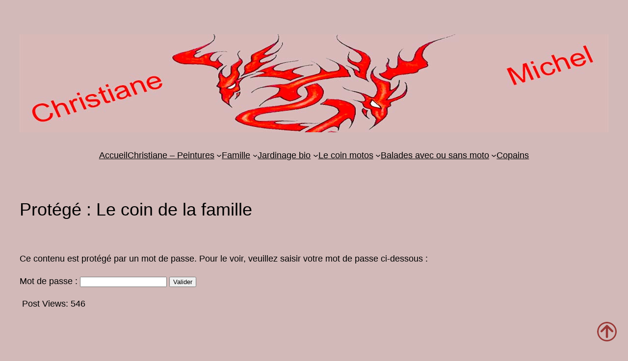

--- FILE ---
content_type: text/css
request_url: https://www.jarrige.fr/wp-content/plugins/wp-mja-pack/css/btt.css?ver=d880526f031a14e77192709a98401fc7
body_size: 106
content:
#btt {
	position:fixed;
	bottom:20px;
	bottom:1.42857143rem;
	right:20px;
	right:1.42857143rem;
	width:40px;
	height:40px;
	background:transparent url(../img/icon-top.png) 0 0 no-repeat;
	text-indent:-9999px;
	z-index:9999;
	outline:none;
}
#btt:hover {
	background-position:0 -40px;
}

--- FILE ---
content_type: application/javascript
request_url: https://www.jarrige.fr/wp-content/plugins/wp-mja-pack/js/btt.js?ver=d880526f031a14e77192709a98401fc7
body_size: 193
content:
jQuery(document).ready(function($){
	$('a#btt').hide();
	$(window).scroll(function(){
        if ($(this).scrollTop() < 250) {				/* Niveau d'affichage du bouton en pixel */
			$('#btt') .fadeOut(800);
        } else {
			$('#btt') .fadeIn(800);
        }
    });
	$('#btt').on('click', function(){
		$('html, body').animate({scrollTop:0}, 1000);	/* Délai de montée en haut de page en milliseconde */
		return false;
		});
});
